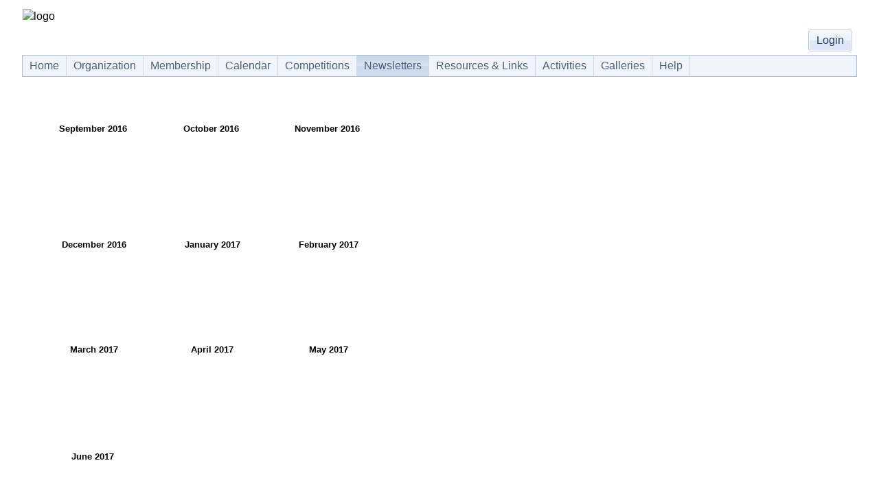

--- FILE ---
content_type: text/html; charset=utf-8
request_url: https://www.gatewaycameraclub.org/d/38a86c88-6fc3-4420-b8d9-b28ee616afb7
body_size: 46141
content:


<!DOCTYPE html>
<!-- PageBody is generated dynamically based on the club options. -->
<html lang="en" class="PageBody">
<head id="Head1"><link href="../App_Themes/BlueGradient/BlueGradient.css" type="text/css" rel="stylesheet" /><link href="../App_Themes/BlueGradient/BlueGradient.min.css" type="text/css" rel="stylesheet" /><title>
	Gateway Camera Club - Click 2016-2017
</title><meta id="MetaRobots" name="ROBOTS" content="INDEX,FOLLOW" /><meta id="MetaDescription" name="Description" content="Photo Club Website" /><meta id="MetaKeywords" name="KEYWORDS" content="photo, photography, amateur, competition, images, digital images, digital photography, nature, pictorial, journalism, creative, travel, color, monochrome, prints, image competition, photo contest, photo competition, camera club, photography club, photo club, cameras, frames, SLR, lens, lenses, juried contest, juried competition" /><meta http-equiv="imagetoolbar" content="no" /><meta http-equiv="P3P" content="CP=&quot;CURa ADMa DEVa PSAa PSDa HISa OUR BUS DSP CAO COR&quot;" /><meta name="viewport" content="width=device-width, initial-scale=1.0" /><meta http-equiv="X-UA-Compatible" content="IE=edge" /> <!-- Optimal Internet Explorer compatibility -->
    <link rel="P3Pv1" href="/w3c/p3p.xml?v=1" /><link rel="Stylesheet" type="text/css" href="/MasterPages/Common.min.css?v=1" /><link href="/favicon.ico?v=1" rel="shortcut icon" type="image/x-icon" />
    <!-- generics -->
    <link rel="icon" href="/images/favicon/favicon-32.png?v=1" sizes="32x32" /><link rel="icon" href="/images/favicon/favicon-57.png?v=1" sizes="57x57" /><link rel="icon" href="/images/favicon/favicon-76.png?v=1" sizes="76x76" /><link rel="icon" href="/images/favicon/favicon-96.png?v=1" sizes="96x96" /><link rel="icon" href="/images/favicon/favicon-128.png?v=1" sizes="128x128" /><link rel="icon" href="/images/favicon/favicon-228.png?v=1" sizes="228x228" />
    <!-- Android -->
    <link rel="shortcut icon" href="/images/favicon/favicon-196.png?v=1" sizes="196x196" />
    <!-- iOS -->
    <link rel="apple-touch-icon" href="/images/favicon/favicon-120.png?v=1" sizes="120x120" /><link rel="apple-touch-icon" href="/images/favicon/favicon-152.png?v=1" sizes="152x152" /><link rel="apple-touch-icon" href="/images/favicon/favicon-180.png?v=1" sizes="180x180" />
    <!-- windows -->
    <meta name="msapplication-TileColor" content="#FFFFFF" /><meta name="msapplication-TileImage" content="/images/favicon/favicon-144.png" /><style id="styleMstrPage" type="text/css">
        /* The SPIWin... classes are modified by script to adjust to the browser width. 
           These are used on galleries, but could be any div tag.
        */
        .SPIWinFloatRight {
            float:right;
            margin-left:12px;
            object-fit:contain;
        }
        .SPIWinFloatLeft {
            float:left;
            margin-right:12px;
            object-fit:contain;
        }
        .SPIWinCenter {
            margin-left:auto;
            margin-right:auto; 
            object-fit:contain;
        }
        .SPIWinInline {
            object-fit:contain;
        }
    
.PageLogoHeight{} .PageLogo { margin: 12px 0px 0px 0px; } 
.LogoImage { max-height:250px; max-width:100%; display: block; margin-right:auto; } 

</style>
    
    <style id="BaseHead_contentHead_headStyles" type="text/css">
    </style>

<link href="https://d35islomi5rx1v.cloudfront.net/ajaxz/2025.4.1111/Ajax.css" type="text/css" rel="stylesheet" class="Telerik_stylesheet" /><link href="https://d35islomi5rx1v.cloudfront.net/ajaxz/2025.4.1111/Windows7/Ajax.Windows7.css" type="text/css" rel="stylesheet" class="Telerik_stylesheet" /><link href="https://d35islomi5rx1v.cloudfront.net/ajaxz/2025.4.1111/Common/fonticons.css" type="text/css" rel="stylesheet" class="Telerik_stylesheet" /><link href="https://d35islomi5rx1v.cloudfront.net/ajaxz/2025.4.1111/Common/MaterialRipple.css" type="text/css" rel="stylesheet" class="Telerik_stylesheet" /><link href="https://d35islomi5rx1v.cloudfront.net/ajaxz/2025.4.1111/ButtonLite.css" type="text/css" rel="stylesheet" class="Telerik_stylesheet" /><link href="https://d35islomi5rx1v.cloudfront.net/ajaxz/2025.4.1111/Windows7Lite/Button.Windows7.css" type="text/css" rel="stylesheet" class="Telerik_stylesheet" /><link href="https://d35islomi5rx1v.cloudfront.net/ajaxz/2025.4.1111/MenuLite.css" type="text/css" rel="stylesheet" class="Telerik_stylesheet" /><link href="https://d35islomi5rx1v.cloudfront.net/ajaxz/2025.4.1111/Windows7Lite/Menu.Windows7.css" type="text/css" rel="stylesheet" class="Telerik_stylesheet" /><link href="https://d35islomi5rx1v.cloudfront.net/ajaxz/2025.4.1111/WindowLite.css" type="text/css" rel="stylesheet" class="Telerik_stylesheet" /><link href="https://d35islomi5rx1v.cloudfront.net/ajaxz/2025.4.1111/Windows7Lite/Window.Windows7.css" type="text/css" rel="stylesheet" class="Telerik_stylesheet" /></head>
<!-- PageBody is generated dynamically based on the club options.
    This is needed on the HTML tab to get the top and bottom margins and also on the Body tag. -->
<body class="PageBody">
    <form method="post" action="./38a86c88-6fc3-4420-b8d9-b28ee616afb7" id="form1">
<div class="aspNetHidden">
<input type="hidden" name="RadStyleSheetManager1_TSSM" id="RadStyleSheetManager1_TSSM" value="" />
<input type="hidden" name="RadScriptManager1_TSM" id="RadScriptManager1_TSM" value="" />
<input type="hidden" name="__EVENTTARGET" id="__EVENTTARGET" value="" />
<input type="hidden" name="__EVENTARGUMENT" id="__EVENTARGUMENT" value="" />
<input type="hidden" name="__VIEWSTATE" id="__VIEWSTATE" value="XGzrjb6MqF0WrtKrAYPAHXgBK1pUD7+bDUqsxCfzWGWPzimBe2iOzyRvodr6uCoo4I8VMigdsdV53mEwGSo0ZBXI+/2pBWQrQvGUUsJHdb3hDHdWcn/g0x2MZpyrZmvMDiXesuK2sHMtcEXY8Dutnt88RycC+7+umdhdu59We95fTIZoEPWQVYeByopBRHMsYMs9RHn8aqKRbdqVIAtM6pvX/GXZbJQYJ9s9e0RMtkE5ow4Aa5ZCYr3KoCFIf0sR1att3SMhykSQHYQZdgNFTkwG573ejL+/RG+OVWlijSDGYfdF3CPyvTc47ICjXQxaR44bxDtXgzSjiRBWyQ1mzaak9y1A8ETe/mflRviNIs/eIiNKLYLzWab96r/6/8/K0cywbDcnI2GoxBFQv2QU1Ujes3RkFv2IPfQDCqlDR4sa9zBt0ter7S++h+21AMDvvQGW8g==" />
</div>

<script type="text/javascript">
//<![CDATA[
var theForm = document.forms['form1'];
if (!theForm) {
    theForm = document.form1;
}
function __doPostBack(eventTarget, eventArgument) {
    if (!theForm.onsubmit || (theForm.onsubmit() != false)) {
        theForm.__EVENTTARGET.value = eventTarget;
        theForm.__EVENTARGUMENT.value = eventArgument;
        theForm.submit();
    }
}
//]]>
</script>


<script src="https://ajax.aspnetcdn.com/ajax/4.6/1/WebForms.js" type="text/javascript"></script>
<script type="text/javascript">
//<![CDATA[
window.WebForm_PostBackOptions||document.write('<script type="text/javascript" src="/WebResource.axd?d=pynGkmcFUV13He1Qd6_TZBbauHDLxS-guPpWv5G9xGf5ByEqfv4SProHU9H_CVssncPdhw2&amp;t=638901284248157332"><\/script>');//]]>
</script>



<script src="https://ajax.aspnetcdn.com/ajax/4.6/1/MicrosoftAjax.js" type="text/javascript"></script>
<script type="text/javascript">
//<![CDATA[
(window.Sys && Sys._Application && Sys.Observer)||document.write('<script type="text/javascript" src="/ScriptResource.axd?d=NJmAwtEo3Ipnlaxl6CMhvp2xmnEPbtTbjOWbsT-sv_Vca2PrnhNA4LOvzLbDFuMHeen3iFC2zaiRfRdKvuzinWGOTPOOLlE5IxVPVn-OhF6WCTmOKMoA_NcTXuuM1fDLBlT1-Eud-Q-oxnKkduFM53Yu-6E1&t=5c0e0825"><\/script>');//]]>
</script>

<script src="https://ajax.aspnetcdn.com/ajax/4.6/1/MicrosoftAjaxWebForms.js" type="text/javascript"></script>
<script type="text/javascript">
//<![CDATA[
(window.Sys && Sys.WebForms)||document.write('<script type="text/javascript" src="/ScriptResource.axd?d=dwY9oWetJoJoVpgL6Zq8OCA6TKkc0Kl_RR-kovhQmF5UP7wMwYvworFMSSLd24n8YPH0vLvp812wSvUGPyIK704f14iwBZSykReeCo74jYARDV9zzm2T9zazDdqCoy_tn4m2IaEvp-QQGOb7aKEgwaGmSdI1&t=5c0e0825"><\/script>');//]]>
</script>

<script src="https://d2i2wahzwrm1n5.cloudfront.net/ajaxz/2025.4.1111/Common/Core.js" type="text/javascript"></script>
<script src="https://d2i2wahzwrm1n5.cloudfront.net/ajaxz/2025.4.1111/Common/jQuery.js" type="text/javascript"></script>
<script src="https://d2i2wahzwrm1n5.cloudfront.net/ajaxz/2025.4.1111/Common/jQueryInclude.js" type="text/javascript"></script>
<script src="../galleria/galleria-1.3.2.min.js?v=2" type="text/javascript"></script>
<script src="../galleria/themes/classicmod/galleria.classicmod.min.js?v=2" type="text/javascript"></script>
<script src="https://d2i2wahzwrm1n5.cloudfront.net/ajaxz/2025.4.1111/Ajax/Ajax.js" type="text/javascript"></script>
<script src="https://d2i2wahzwrm1n5.cloudfront.net/ajaxz/2025.4.1111/Common/Navigation/OverlayScript.js" type="text/javascript"></script>
<script src="https://d2i2wahzwrm1n5.cloudfront.net/ajaxz/2025.4.1111/Common/jQueryPlugins.js" type="text/javascript"></script>
<script src="https://d2i2wahzwrm1n5.cloudfront.net/ajaxz/2025.4.1111/Common/MaterialRipple/MaterialRippleScripts.js" type="text/javascript"></script>
<script src="https://d2i2wahzwrm1n5.cloudfront.net/ajaxz/2025.4.1111/Button/RadButtonScripts.js" type="text/javascript"></script>
<script src="https://d2i2wahzwrm1n5.cloudfront.net/ajaxz/2025.4.1111/Common/Scrolling/ScrollingScripts.js" type="text/javascript"></script>
<script src="https://d2i2wahzwrm1n5.cloudfront.net/ajaxz/2025.4.1111/Common/Navigation/OData/OData.js" type="text/javascript"></script>
<script src="https://d2i2wahzwrm1n5.cloudfront.net/ajaxz/2025.4.1111/Common/AnimationFramework/AnimationFramework.js" type="text/javascript"></script>
<script src="https://d2i2wahzwrm1n5.cloudfront.net/ajaxz/2025.4.1111/Common/Navigation/NavigationScripts.js" type="text/javascript"></script>
<script src="https://d2i2wahzwrm1n5.cloudfront.net/ajaxz/2025.4.1111/Menu/RadMenuScripts.js" type="text/javascript"></script>
<script src="https://d2i2wahzwrm1n5.cloudfront.net/ajaxz/2025.4.1111/Menu/MenuItem/RadMenuItem.js" type="text/javascript"></script>
<script src="https://d2i2wahzwrm1n5.cloudfront.net/ajaxz/2025.4.1111/Menu/Views/LiteView.js" type="text/javascript"></script>
<script src="https://d2i2wahzwrm1n5.cloudfront.net/ajaxz/2025.4.1111/Common/Animation/AnimationScripts.js" type="text/javascript"></script>
<script src="https://d2i2wahzwrm1n5.cloudfront.net/ajaxz/2025.4.1111/Common/Popup/PopupScripts.js" type="text/javascript"></script>
<script src="https://d2i2wahzwrm1n5.cloudfront.net/ajaxz/2025.4.1111/Common/Helpers/IETouchActionManager.js" type="text/javascript"></script>
<script src="https://d2i2wahzwrm1n5.cloudfront.net/ajaxz/2025.4.1111/Common/TouchScrollExtender.js" type="text/javascript"></script>
<script src="https://d2i2wahzwrm1n5.cloudfront.net/ajaxz/2025.4.1111/Common/Widgets/Draggable.js" type="text/javascript"></script>
<script src="https://d2i2wahzwrm1n5.cloudfront.net/ajaxz/2025.4.1111/Common/Widgets/Resizable.js" type="text/javascript"></script>
<script src="https://d2i2wahzwrm1n5.cloudfront.net/ajaxz/2025.4.1111/Common/ShortCutManager/ShortCutManagerScripts.js" type="text/javascript"></script>
<script src="https://d2i2wahzwrm1n5.cloudfront.net/ajaxz/2025.4.1111/Window/RadWindowScripts.js" type="text/javascript"></script>
<script src="https://d2i2wahzwrm1n5.cloudfront.net/ajaxz/2025.4.1111/Window/RadWindowManager.js" type="text/javascript"></script>
<div class="aspNetHidden">

	<input type="hidden" name="__VIEWSTATEGENERATOR" id="__VIEWSTATEGENERATOR" value="7FE6EC7E" />
	<input type="hidden" name="__EVENTVALIDATION" id="__EVENTVALIDATION" value="87uLrkheBAvp86vNfeM8HBFxfBka645zXBZPNK+oEJPYbGrI7gOdHrmE7MSuosYL4Nnm3iA0cTQUjlESCKx61gA9fHVo5fSahhpHvshv7a+MtFAs7rsQ9Cnm5kRrWo/ev5AObg==" />
</div>
        <script type="text/javascript">
//<![CDATA[
Sys.WebForms.PageRequestManager._initialize('ctl00$ctl00$RadScriptManager1', 'form1', ['tctl00$ctl00$RadAjaxManager1SU','RadAjaxManager1SU'], [], [], 3600, 'ctl00$ctl00');
//]]>
</script>

        <!-- 2025.4.1111.462 --><div id="RadAjaxManager1SU">
	<span id="ctl00_ctl00_RadAjaxManager1" style="display:none;"></span>
</div>

        <div id="panelLoading" class="RadAjax RadAjax_Windows7" style="display:none;">
	<div class="raDiv">
		
        
	</div><div class="raColor raTransp">

	</div>
</div>
        
        
        <div class="BodyFull">
            <div class="FullPageMaxWidth">
                <!-- The PageLogo and PageLogoHeight classes are generated dynamically from club options -->
                <div id="panelLogo" class="PageLogo SPIHideWhenPrinting">
                    <table class="PageLogoHeight" style="width:100%;">
                        <tr>
                            <td>
                                <h1 style="border-style: none; margin: 0px;">
                                    <a href="http://www.gatewaycameraclub.org" id="lnkOrgName" style="text-decoration: none">
                                        
                                    </a>
                                </h1>
                                <div id="panelHeaderLogo">
	

                                    <img id="imgLogoMaster" class="LogoImage" src="/Orgs/3150054/244cb206-887a-476c-baf0-87f1ae1f131a.jpg" alt="logo" />
                                
</div>
                            </td>
                        </tr>
                        <tr>
                            <td style="vertical-align: bottom">
                                
                            </td>
                        </tr>
                    </table>
                </div>

                <div class="BodyLoginLine SPIHideWhenPrinting">
                    <div style="float:right;">
                        <table>
                            <tr style="vertical-align:middle;">
                                <td>
                                    
                                    <span id="lblUserName"></span>
                                </td>
                                 <td>
                                    <button type="button" name="ctl00$ctl00$cmdLoginMenu" value="Login" id="ctl00_ctl00_cmdLoginMenu" class="RadButton RadButton_Windows7 rbButton rbRounded rbLink rbIconButton"><span class="rbText">Login</span><input id="ctl00_ctl00_cmdLoginMenu_ClientState" name="ctl00_ctl00_cmdLoginMenu_ClientState" type="hidden" /></button>
                                    
                                </td>
                           </tr>
                        </table>
                    </div>
                    <div style="clear:both;"></div>
                </div>


                <div class="SPIHideWhenPrinting">
                    <div tabindex="0" id="ctl00_ctl00_RadMenu1" class="RadMenu RadMenu_Windows7 rmSized" style="width:100%;z-index: 2400;">
	<ul class="rmRootGroup rmHorizontal">
		<li class="rmItem rmFirst"><a class="rmLink rmRootLink" href="../Default.aspx">Home</a></li><li class="rmItem "><a class="rmLink rmRootLink" href="../MenuPage.aspx?NK=fb032300-d926-44b4-8102-089f80fb78bb">Organization</a><div class="rmSlide">
			<ul class="rmVertical rmGroup rmLevel1">
				<li class="rmItem rmFirst"><a class="rmLink" href="fdb0dea4-1f40-4f77-a27a-2b382a7e8b70">About Us</a></li><li class="rmItem "><a class="rmLink" href="2b4ae955-d731-4148-ba74-d40e4a42df3f">Directions</a></li><li class="rmItem rmSeparator"></li><li class="rmItem "><a class="rmLink" href="b96ce60b-8f14-4791-9767-4fc45c16f929">By-Laws</a></li><li class="rmItem rmSeparator"></li><li class="rmItem rmLast"><a title="Club address and contact information" class="rmLink" href="../Club/contact.aspx">Contact Us</a></li>
			</ul>
		</div></li><li class="rmItem "><a class="rmLink rmRootLink" href="../MenuPage.aspx?NK=2ece7977-4e05-4878-bd46-c78a233bfceb">Membership</a><div class="rmSlide">
			<ul class="rmVertical rmGroup rmLevel1">
				<li class="rmItem rmFirst"><a class="rmLink" href="2e07456b-de45-416f-ac8f-8122ee8cf0fa">Membership Information</a></li><li class="rmItem rmLast"><a class="rmLink" href="7cf4dc06-bb04-4c9c-b57e-a66c198478f2">Membership Payment Screen</a></li>
			</ul>
		</div></li><li class="rmItem "><a class="rmLink rmRootLink" href="../club/clubschedules.aspx">Calendar</a></li><li class="rmItem "><a class="rmLink rmRootLink" href="../MenuPage.aspx?NK=a3d0bb33-de29-4fd0-a218-df9dc9685e3c">Competitions</a><div class="rmSlide">
			<ul class="rmVertical rmGroup rmLevel1">
				<li class="rmItem rmFirst"><a class="rmLink" href="14ad5da9-08bb-4812-ad87-f1d6c8659326">How to Submit Images</a></li><li class="rmItem "><a class="rmLink" href="92e833d8-dc1b-417b-acaf-c91ca5443b04">Competition Guide For Members</a></li><li class="rmItem "><a class="rmLink" href="7c08238f-9bc5-4494-8281-17d2dbc68478">Competition Guide For Judges</a></li><li class="rmItem "><a class="rmLink" href="dac6a2e1-9508-4806-8933-ebd69c3bb9e8">Multi-Club Competition 2025-2026</a></li><li class="rmItem rmLast"><a class="rmLink" href="../Downloads/9614dd45-7847-4a75-8035-4b18da642cc4?o=y">Website Judging Instructions</a></li>
			</ul>
		</div></li><li class="rmItem  rmSelected"><a class="rmLink rmRootLink" href="../MenuPage.aspx?NK=7755b8bc-41b7-4a8a-8c53-a92bf175a335">Newsletters</a><div class="rmSlide">
			<ul class="rmVertical rmGroup rmLevel1">
				<li class="rmItem rmFirst"><a class="rmLink" href="a6b248f7-4735-4d2e-aad0-2d3a3a3bfbbd">Click 2025-2026</a></li><li class="rmItem "><a class="rmLink" href="ba84106c-44f9-46d6-97fa-375711c3b0ab">Click 2024-2025</a></li><li class="rmItem "><a class="rmLink" href="47676fea-4ef1-4bfb-8505-87f2f677646f">Click 2023-2024</a></li><li class="rmItem "><a class="rmLink" href="c93192ea-6cbe-4886-a37f-f66748b72e30">Click 2022-2023</a></li><li class="rmItem "><a class="rmLink" href="f587d64e-7a6f-451d-a030-80a67a48ad6c">Click 2021-2022</a></li><li class="rmItem "><a class="rmLink" href="abafe747-8cb8-4d45-b455-de55be7fc537">Click 2020-2021</a></li><li class="rmItem "><a class="rmLink" href="12346595-ac48-43f2-bb06-96275ed6202e">Click 2019-2020</a></li><li class="rmItem "><a class="rmLink" href="0c46c68b-0f94-4131-be7a-f7bcafeea732">Click 2018-2019</a></li><li class="rmItem "><a class="rmLink" href="65411c77-67b7-45ed-9b17-7fb2accb4965">Click 2017-2018</a></li><li class="rmItem  rmSelected"><a class="rmLink" href="38a86c88-6fc3-4420-b8d9-b28ee616afb7">Click 2016-2017</a></li><li class="rmItem "><a class="rmLink" href="03b253ae-b3f8-42ad-b581-a7edcd0d395f">Click 2015-2016</a></li><li class="rmItem "><a class="rmLink" href="0ad586e6-a1cc-4ccf-abb1-3bcd8aeb557a">Click 2014-2015</a></li><li class="rmItem rmLast"><a class="rmLink" href="6376dc46-8b98-4693-b8dd-0158a468568c">Click 2013-2014</a></li>
			</ul>
		</div></li><li class="rmItem "><a class="rmLink rmRootLink" href="../MenuPage.aspx?NK=4c119fee-9ace-4f90-9c13-8470e2fcc429">Resources & Links</a><div class="rmSlide">
			<ul class="rmVertical rmGroup rmLevel1">
				<li class="rmItem rmFirst"><a class="rmLink" href="b89fe2ba-0cee-4534-86d2-bb86d3e7685d">Member Websites</a></li><li class="rmItem rmLast"><a class="rmLink" href="5f1c2498-2e9f-463b-971c-98d54596b9ce">Website How Tos</a><div class="rmSlide">
					<ul class="rmVertical rmGroup rmLevel2">
						<li class="rmItem rmFirst"><a class="rmLink" href="75443c2e-a0ef-4fff-a178-16ad5c7d7ff9">Creating a Gallery</a></li><li class="rmItem rmLast"><a class="rmLink" href="ffb3f05c-23a6-4e7c-8353-b7cf02eaa615">Managing Images in A Gallery</a></li>
					</ul>
				</div></li>
			</ul>
		</div></li><li class="rmItem "><a class="rmLink rmRootLink" href="../MenuPage.aspx?NK=9eb54593-e3bb-4f9a-ab48-3170d7b32368">Activities</a><div class="rmSlide">
			<ul class="rmVertical rmGroup rmLevel1">
				<li class="rmItem rmFirst rmLast"><a class="rmLink" href="8e57d8d6-eff8-4e2e-927f-6fcfd7810f57">Scavenger Hunt Instructions</a></li>
			</ul>
		</div></li><li class="rmItem "><a class="rmLink rmRootLink" href="../Club/Galleries.aspx">Galleries</a></li><li class="rmItem rmLast"><a title="Help Topics and Training Videos" class="rmLink rmRootLink" href="../MenuPage.aspx?NK=3ea3422c-9b38-4662-9800-4247d2db3026">Help</a><div class="rmSlide">
			<ul class="rmVertical rmGroup rmLevel1">
				<li class="rmItem rmFirst"><a title="Textual descriptions and instructions" class="rmLink" href="../Help/Help.aspx">Help Topics</a></li><li class="rmItem "><a title="Articles of common issues related to the Visual Pursuits service." class="rmLink" target="_blank" href="https://support.softwarepursuits.com/visual-pursuits">Knowledge Base</a></li><li class="rmItem "><a class="rmLink" href="../Help/PrivacyPolicy.aspx">Privacy Policy</a></li><li class="rmItem "><a class="rmLink" href="../Help/HelpRecentChanges.aspx">Recent Changes</a></li><li class="rmItem "><a class="rmLink" href="../Help/SupportReq.aspx">Submit a Support Request</a></li><li class="rmItem "><a class="rmLink" target="_blank" href="http://www.visualpursuits.com/d/351f42d1-78f3-4892-b598-43f967c422e4">Subscription Information</a></li><li class="rmItem "><a class="rmLink" href="../Help/License.aspx">Usage Agreement</a></li><li class="rmItem "><a class="rmLink" href="../MenuPage.aspx?NK=43debd09-cf8d-48ba-8333-743b1e291d33">Videos</a><div class="rmSlide">
					<ul class="rmVertical rmGroup rmLevel2">
						<li class="rmItem rmFirst"><a class="rmLink" target="_blank" href="https://support.softwarepursuits.com/visual-pursuits/introduction-to-visual-pursuits-video">Introduction</a></li><li class="rmItem "><a class="rmLink" target="_blank" href="https://support.softwarepursuits.com/visual-pursuits/visual-pursuits-creating-and-managing-your-user-account-video">Creating and Managing Your User Account</a></li><li class="rmItem "><a class="rmLink" target="_blank" href="https://support.softwarepursuits.com/visual-pursuits/visual-pursuits-concepts-and-features-video">Concepts and Features</a></li><li class="rmItem rmSeparator"></li><li class="rmItem "><a class="rmLink" target="_blank" href="https://support.softwarepursuits.com/visual-pursuits/galleries">Galleries</a></li><li class="rmItem "><a class="rmLink" target="_blank" href="https://support.softwarepursuits.com/visual-pursuits/image-library">Image Library</a></li><li class="rmItem "><a class="rmLink" target="_blank" href="https://support.softwarepursuits.com/visual-pursuits/image-sequences">Image Sequences</a></li><li class="rmItem "><a class="rmLink" target="_blank" href="https://support.softwarepursuits.com/visual-pursuits/uploading-images">Uploading Images</a></li><li class="rmItem rmSeparator"></li><li class="rmItem rmLast"><a class="rmLink" target="_blank" href="https://support.softwarepursuits.com/visual-pursuits/videos">More Videos...</a></li>
					</ul>
				</div></li><li class="rmItem rmLast"><a title="More information on the Visual Pursuits services" class="rmLink" target="_blank" href="http://www.visualpursuits.com/">Visual Pursuits Services</a></li>
			</ul>
		</div></li>
	</ul><input id="ctl00_ctl00_RadMenu1_ClientState" name="ctl00_ctl00_RadMenu1_ClientState" type="hidden" />
</div>


                </div>

                
                &nbsp;
            <br />
                


                <!-- PageContent class is created dynamically from club options -->
                <div class="PageContent">
                    
    
    
        <script type="text/javascript">
            function openMenuEdit(sender, eventArgs) {
                window.radopen("/Administration/MenuEdit.aspx?" + eventArgs.get_commandArgument(), "winMenuEdit");
                return false;
            }
        </script>
    
    <div id="ctl00_ctl00_BaseContent_MstrContent1_RadWindowManager1" style="display:none;">
	<div id="ctl00_ctl00_BaseContent_MstrContent1_winMenuEdit" style="display:none;">
		<div id="ctl00_ctl00_BaseContent_MstrContent1_winMenuEdit_C" style="display:none;">

		</div><input id="ctl00_ctl00_BaseContent_MstrContent1_winMenuEdit_ClientState" name="ctl00_ctl00_BaseContent_MstrContent1_winMenuEdit_ClientState" type="hidden" />
	</div><div id="ctl00_ctl00_BaseContent_MstrContent1_winPayButton" style="display:none;">
		<div id="ctl00_ctl00_BaseContent_MstrContent1_winPayButton_C" style="display:none;">

		</div><input id="ctl00_ctl00_BaseContent_MstrContent1_winPayButton_ClientState" name="ctl00_ctl00_BaseContent_MstrContent1_winPayButton_ClientState" type="hidden" />
	</div><div id="ctl00_ctl00_BaseContent_MstrContent1_RadWindowManager1_alerttemplate" style="display:none;">
        <div class="rwDialog rwAlertDialog">
            <div class="rwDialogContent">
                <div class="rwDialogMessage">{1}</div>
            </div>
            <div class="rwDialogButtons">
                <button type="button" class="rwOkBtn" onclick="$find('{0}').close(true); return false;">##LOC[OK]##</button>
            </div>
        </div>
        </div><div id="ctl00_ctl00_BaseContent_MstrContent1_RadWindowManager1_prompttemplate" style="display:none;">
        <div class="rwDialog rwPromptDialog">
            <div class="rwDialogContent">
                <div class="rwDialogMessage">{1}</div>
                <div class="rwPromptInputContainer">
                    <script type="text/javascript">
                        function RadWindowprompt_detectenter(id, ev, input) {
                            if (!ev) ev = window.event;
                            if (ev.keyCode == 13) {
                                var but = input.parentNode.parentNode.parentNode.getElementsByTagName("button")[0];
                                if (but) {
                                    if (but.click) {
                                        but.click();
                                    }
                                    else if (but.onclick) {
                                        but.focus();
                                        var click = but.onclick;
                                        but.onclick = null;
                                        if (click) click.call(but);
                                    }
                                }
                                return false;
                            }
                            else return true;
                        }
                    </script>
                    <input title="Enter Value" aria-label="input" onkeydown="return RadWindowprompt_detectenter('{0}', event, this);" type="text" class="rwPromptInput radPreventDecorate" value="{2}" />
                </div>
            </div>
            <div class="rwDialogButtons">
                <button type="button" class="rwOkBtn" onclick="$find('{0}').close(this.parentNode.parentNode.getElementsByTagName('input')[0].value); return false;">##LOC[OK]##</button>
                <button type="button" class="rwCancelBtn" onclick="$find('{0}').close(null); return false;">##LOC[Cancel]##</button>
            </div>
        </div>
        </div><div id="ctl00_ctl00_BaseContent_MstrContent1_RadWindowManager1_confirmtemplate" style="display:none;">
        <div class="rwDialog rwConfirmDialog">
            <div class="rwDialogContent">
                <div class="rwDialogMessage">{1}</div>
            </div>
            <div class="rwDialogButtons">
                <button type="button" class="rwOkBtn" onclick="$find('{0}').close(true); return false;">##LOC[OK]##</button>
                <button type="button" class="rwCancelBtn" onclick="$find('{0}').close(false); return false;">##LOC[Cancel]##</button>
            </div>
        </div>
        </div><input id="ctl00_ctl00_BaseContent_MstrContent1_RadWindowManager1_ClientState" name="ctl00_ctl00_BaseContent_MstrContent1_RadWindowManager1_ClientState" type="hidden" />
</div>
    
    

    


    <div id="BaseContent_MstrContent1_panelPage" class="SoftHighlightPanel">
	
        <table width="512" height="597" class="">
    <tbody>
        <tr>
            <td>
            <p style="text-align: center;"><span style="font-size: 13px;"><strong>September 2016</strong></span></p>
            </td>
            <td>&nbsp;</td>
            <td style="text-align: center;"><span style="font-size: 13px;"><strong>October 2016</strong></span><br>
            </td>
            <td>&nbsp;</td>
            <td style="text-align: center;"><span style="font-size: 13px;"><strong>November 2016</strong></span><br>
            </td>
        </tr>
        <tr>
            <td style="text-align: center;">&nbsp;<a target="_blank" href="/Orgs/3150054/Documents/Admin/Newsletters/2016-2017/Vol54No1.pdf"><img src="/Orgs/3150054/Images/Admin/Newsletters/2016-2017/Vol54No1.jpg" style="" alt=""></a></td>
            <td>&nbsp;</td>
            <td style="text-align: center;">&nbsp;<a href="/Orgs/3150054/Documents/Admin/Newsletters/2016-2017/Vol54No2.pdf" target="_blank"><img src="/Orgs/3150054/Images/Admin/Newsletters/2016-2017/Vol54No2.jpg" style="" alt=""></a></td>
            <td>&nbsp;</td>
            <td style="text-align: center;"><a href="/Orgs/3150054/Documents/Admin/Newsletters/2016-2017/Vol54No3.pdf" target="_blank"><img src="/Orgs/3150054/Images/Admin/Newsletters/2016-2017/Vol53No3.jpg" style="" alt=""></a></td>
        </tr>
        <tr>
            <td>&nbsp;</td>
            <td>&nbsp;</td>
            <td>&nbsp;</td>
            <td>&nbsp;</td>
            <td>&nbsp;</td>
        </tr>
        <tr>
            <td style="text-align: center;"><span style="font-size: 13px;"><strong>&nbsp;December 2016</strong></span><br>
            </td>
            <td>&nbsp;</td>
            <td style="text-align: center;"><span style="font-size: 13px;"><strong>&nbsp;January 2017 </strong></span><br>
            </td>
            <td>&nbsp;</td>
            <td style="text-align: center;"><span style="font-size: 13px;"><strong>&nbsp;February 2017 </strong></span><br>
            </td>
        </tr>
        <tr>
            <td>&nbsp;<a href="/Orgs/3150054/Documents/Admin/Newsletters/2016-2017/Vol54No4.pdf" target="_blank"><img src="/Orgs/3150054/Images/Admin/Newsletters/2016-2017/Vol54No4.jpg" style="" alt=""></a></td>
            <td>&nbsp;</td>
            <td style="text-align: center;"><a href="/Orgs/3150054/Documents/Admin/Newsletters/2016-2017/Vol54No5.pdf" target="_blank"><img src="/Orgs/3150054/Images/Admin/Newsletters/2016-2017/Vol54No5.jpg" style="" alt=""></a></td>
            <td>&nbsp;</td>
            <td style="text-align: center;"><a href="/Orgs/3150054/Documents/Admin/Newsletters/2016-2017/Vol54No6.pdf" target="_blank"><img src="/Orgs/3150054/Images/Admin/Newsletters/2016-2017/Vol54No6.jpg" style="" alt=""></a></td>
        </tr>
        <tr>
            <td><br>
            </td>
            <td>&nbsp;</td>
            <td>&nbsp;</td>
            <td>&nbsp;</td>
            <td>&nbsp;</td>
        </tr>
        <tr>
            <td style="text-align: center;"><span style="font-size: 13px;"><strong>&nbsp;March 2017</strong></span><br>
            </td>
            <td>&nbsp;</td>
            <td style="text-align: center;"><span style="font-size: 13px;"><strong>&nbsp;April 2017</strong></span><br>
            </td>
            <td>&nbsp;</td>
            <td style="text-align: center;"><span style="font-size: 13px;"><strong>&nbsp;May 2017</strong></span><br>
            </td>
        </tr>
        <tr>
            <td style="text-align: center;"><a target="_blank" href="/Orgs/3150054/Documents/Admin/Newsletters/2016-2017/Vol54No7.pdf"><img src="/Orgs/3150054/Images/Admin/Newsletters/2016-2017/Vol54No7.jpg" style="" alt=""></a></td>
            <td>&nbsp;</td>
            <td style="text-align: center;"><a href="/Orgs/3150054/Documents/Admin/Newsletters/2016-2017/Vol54No8.pdf" target="_blank"><img src="/Orgs/3150054/Images/Admin/Newsletters/2016-2017/Vol54No8.jpg" style="" alt=""></a></td>
            <td>&nbsp;</td>
            <td>&nbsp;<a href="/Orgs/3150054/Documents/Admin/Newsletters/2016-2017/Vol54No9.pdf" target="_blank"><img src="/Orgs/3150054/Images/Admin/Newsletters/2016-2017/Vol54No9.jpg" style="" alt=""></a></td>
        </tr>
        <tr>
            <td style="text-align: center;">&nbsp;</td>
            <td>&nbsp;</td>
            <td style="text-align: center;">&nbsp;</td>
            <td>&nbsp;</td>
            <td>&nbsp;</td>
        </tr>
        <tr>
            <td style="text-align: center;"><strong><span style="font-size: 13px;">June 2017 </span></strong><br>
            </td>
            <td>&nbsp;</td>
            <td style="text-align: center;">&nbsp;</td>
            <td>&nbsp;</td>
            <td>&nbsp;</td>
        </tr>
        <tr>
            <td style="text-align: center;"><a href="/Orgs/3150054/Documents/Admin/Newsletters/2016-2017/Vol54No10.pdf" target="_blank"><img src="/Orgs/3150054/Images/Admin/Newsletters/2016-2017/Vol54No10.jpg" style="" alt=""></a></td>
            <td>&nbsp;</td>
            <td style="text-align: center;">&nbsp;</td>
            <td>&nbsp;</td>
            <td>&nbsp;</td>
        </tr>
    </tbody>
</table>
<br>
    
</div>
    

    

    
        <script type="text/javascript">
            $(window).bind('resize', function () { SPIFitIFrameTilesToContent(); });
            $(document).ready(function () { SPIFitIFrameTilesToContent(); });
        </script>
    


                </div>

                <div class="BodyFooter SPIHideWhenPrinting">
                    <br />
                    <br />
                    <p>
                        This website is hosted by 
				    <a href="https://www.VisualPursuits.com" style="text-decoration: none; color: inherit"
                        target="_blank">Visual Pursuits</a>,
                    a service provided by 
				    <a href="https://www.softwarepursuits.com" style="text-decoration: none; color: inherit"
                        target="_blank">Software Pursuits, Inc.</a>
                    </p>
                </div>
            </div>
        </div>

        <script src="/Scripts/SPI_Common.min.js" type="text/javascript"></script>

    

<script type="text/javascript">
//<![CDATA[
window.__TsmHiddenField = $get('RadScriptManager1_TSM');Sys.Application.add_init(function() {
    $create(Telerik.Web.UI.RadAjaxManager, {"_updatePanels":"","ajaxSettings":[],"clientEvents":{OnRequestStart:"SPIonAjaxRequestStart",OnResponseEnd:""},"defaultLoadingPanelID":"panelLoading","enableAJAX":true,"enableHistory":false,"links":[],"styles":[],"uniqueID":"ctl00$ctl00$RadAjaxManager1","updatePanelsRenderMode":0}, null, null, $get("ctl00_ctl00_RadAjaxManager1"));
});
Sys.Application.add_init(function() {
    $create(Telerik.Web.UI.RadAjaxLoadingPanel, {"initialDelayTime":0,"isSticky":false,"minDisplayTime":0,"skin":"Windows7","uniqueID":"ctl00$ctl00$panelLoading","zIndex":90000}, null, null, $get("panelLoading"));
});
Sys.Application.add_init(function() {
    $create(Telerik.Web.UI.RadButton, {"_accessKey":"","_causesValidation":false,"_hasIcon":false,"_hasImage":false,"_isClientSubmit":true,"_isImageButton":false,"_navigateUrl":"../Login.aspx","_postBackReference":"__doPostBack('ctl00$ctl00$cmdLoginMenu','')","_renderMode":2,"autoPostBack":false,"buttonType":1,"clientStateFieldID":"ctl00_ctl00_cmdLoginMenu_ClientState","confirmSettings":{},"iconData":{},"imageData":{},"text":"Login","toggleStatesData":[],"uniqueGroupName":"","uniqueID":"ctl00$ctl00$cmdLoginMenu"}, null, null, $get("ctl00_ctl00_cmdLoginMenu"));
});
Sys.Application.add_init(function() {
    $create(Telerik.Web.UI.RadMenu, {"_childListElementCssClass":null,"_renderMode":2,"_skin":"Windows7","attributes":{},"clientStateFieldID":"ctl00_ctl00_RadMenu1_ClientState","collapseAnimation":"{\"duration\":450}","expandAnimation":"{\"duration\":450}","itemData":[{"value":"Home","navigateUrl":"~/Default.aspx"},{"items":[{"value":"About Us","navigateUrl":"~/d/fdb0dea4-1f40-4f77-a27a-2b382a7e8b70"},{"value":"Directions","navigateUrl":"~/d/2b4ae955-d731-4148-ba74-d40e4a42df3f"},{"value":"-","isSeparator":true},{"value":"By-Laws","navigateUrl":"~/d/b96ce60b-8f14-4791-9767-4fc45c16f929"},{"value":"-","isSeparator":true},{"value":"Contact Us","navigateUrl":"~/Club/contact.aspx"}],"value":"Organization","navigateUrl":"~/MenuPage.aspx?NK=fb032300-d926-44b4-8102-089f80fb78bb"},{"items":[{"value":"Membership Information","navigateUrl":"~/d/2e07456b-de45-416f-ac8f-8122ee8cf0fa"},{"value":"Membership Payment Screen","navigateUrl":"~/d/7cf4dc06-bb04-4c9c-b57e-a66c198478f2"}],"value":"Membership","navigateUrl":"~/MenuPage.aspx?NK=2ece7977-4e05-4878-bd46-c78a233bfceb"},{"value":"Calendar","navigateUrl":"~/club/clubschedules.aspx"},{"items":[{"value":"How to Submit Images","navigateUrl":"~/d/14ad5da9-08bb-4812-ad87-f1d6c8659326"},{"value":"Competition Guide For Members","navigateUrl":"~/d/92e833d8-dc1b-417b-acaf-c91ca5443b04"},{"value":"Competition Guide For Judges","navigateUrl":"~/d/7c08238f-9bc5-4494-8281-17d2dbc68478"},{"value":"Multi-Club Competition 2025-2026","navigateUrl":"~/d/dac6a2e1-9508-4806-8933-ebd69c3bb9e8"},{"value":"Website Judging Instructions","navigateUrl":"~/Downloads/9614dd45-7847-4a75-8035-4b18da642cc4?o=y"}],"value":"Competitions","navigateUrl":"~/MenuPage.aspx?NK=a3d0bb33-de29-4fd0-a218-df9dc9685e3c"},{"items":[{"value":"Click 2025-2026","navigateUrl":"~/d/a6b248f7-4735-4d2e-aad0-2d3a3a3bfbbd"},{"value":"Click 2024-2025","navigateUrl":"~/d/ba84106c-44f9-46d6-97fa-375711c3b0ab"},{"value":"Click 2023-2024","navigateUrl":"~/d/47676fea-4ef1-4bfb-8505-87f2f677646f"},{"value":"Click 2022-2023","navigateUrl":"~/d/c93192ea-6cbe-4886-a37f-f66748b72e30"},{"value":"Click 2021-2022","navigateUrl":"~/d/f587d64e-7a6f-451d-a030-80a67a48ad6c"},{"value":"Click 2020-2021","navigateUrl":"~/d/abafe747-8cb8-4d45-b455-de55be7fc537"},{"value":"Click 2019-2020","navigateUrl":"~/d/12346595-ac48-43f2-bb06-96275ed6202e"},{"value":"Click 2018-2019","navigateUrl":"~/d/0c46c68b-0f94-4131-be7a-f7bcafeea732"},{"value":"Click 2017-2018","navigateUrl":"~/d/65411c77-67b7-45ed-9b17-7fb2accb4965"},{"value":"Click 2016-2017","navigateUrl":"~/d/38a86c88-6fc3-4420-b8d9-b28ee616afb7","cssClass":"rmSelected"},{"value":"Click 2015-2016","navigateUrl":"~/d/03b253ae-b3f8-42ad-b581-a7edcd0d395f"},{"value":"Click 2014-2015","navigateUrl":"~/d/0ad586e6-a1cc-4ccf-abb1-3bcd8aeb557a"},{"value":"Click 2013-2014","navigateUrl":"~/d/6376dc46-8b98-4693-b8dd-0158a468568c"}],"value":"Newsletters","navigateUrl":"~/MenuPage.aspx?NK=7755b8bc-41b7-4a8a-8c53-a92bf175a335","cssClass":"rmSelected"},{"items":[{"value":"Member Websites","navigateUrl":"~/d/b89fe2ba-0cee-4534-86d2-bb86d3e7685d"},{"items":[{"value":"Creating a Gallery","navigateUrl":"~/d/75443c2e-a0ef-4fff-a178-16ad5c7d7ff9"},{"value":"Managing Images in A Gallery","navigateUrl":"~/d/ffb3f05c-23a6-4e7c-8353-b7cf02eaa615"}],"value":"Website How Tos","navigateUrl":"~/d/5f1c2498-2e9f-463b-971c-98d54596b9ce"}],"value":"Resources \u0026 Links","navigateUrl":"~/MenuPage.aspx?NK=4c119fee-9ace-4f90-9c13-8470e2fcc429"},{"items":[{"value":"Scavenger Hunt Instructions","navigateUrl":"~/d/8e57d8d6-eff8-4e2e-927f-6fcfd7810f57"}],"value":"Activities","navigateUrl":"~/MenuPage.aspx?NK=9eb54593-e3bb-4f9a-ab48-3170d7b32368"},{"value":"Galleries","navigateUrl":"~/Club/Galleries.aspx"},{"items":[{"value":"Help Topics","navigateUrl":"~/Help/Help.aspx"},{"value":"Knowledge Base","navigateUrl":"https://support.softwarepursuits.com/visual-pursuits","target":"_blank"},{"value":"Privacy Policy","navigateUrl":"~/Help/PrivacyPolicy.aspx"},{"value":"Recent Changes","navigateUrl":"~/Help/HelpRecentChanges.aspx"},{"value":"Submit a Support Request","navigateUrl":"~/Help/SupportReq.aspx"},{"value":"Subscription Information","navigateUrl":"http://www.visualpursuits.com/d/351f42d1-78f3-4892-b598-43f967c422e4","target":"_blank"},{"value":"Usage Agreement","navigateUrl":"~/Help/License.aspx"},{"items":[{"value":"Introduction","navigateUrl":"https://support.softwarepursuits.com/visual-pursuits/introduction-to-visual-pursuits-video","target":"_blank"},{"value":"Creating and Managing Your User Account","navigateUrl":"https://support.softwarepursuits.com/visual-pursuits/visual-pursuits-creating-and-managing-your-user-account-video","target":"_blank"},{"value":"Concepts and Features","navigateUrl":"https://support.softwarepursuits.com/visual-pursuits/visual-pursuits-concepts-and-features-video","target":"_blank"},{"value":"-","isSeparator":true},{"value":"Galleries","navigateUrl":"https://support.softwarepursuits.com/visual-pursuits/galleries","target":"_blank"},{"value":"Image Library","navigateUrl":"https://support.softwarepursuits.com/visual-pursuits/image-library","target":"_blank"},{"value":"Image Sequences","navigateUrl":"https://support.softwarepursuits.com/visual-pursuits/image-sequences","target":"_blank"},{"value":"Uploading Images","navigateUrl":"https://support.softwarepursuits.com/visual-pursuits/uploading-images","target":"_blank"},{"value":"-","isSeparator":true},{"value":"More Videos...","navigateUrl":"https://support.softwarepursuits.com/visual-pursuits/videos","target":"_blank"}],"value":"Videos","navigateUrl":"~/MenuPage.aspx?NK=43debd09-cf8d-48ba-8333-743b1e291d33"},{"value":"Visual Pursuits Services","navigateUrl":"http://www.visualpursuits.com/","target":"_blank"}],"value":"Help","navigateUrl":"~/MenuPage.aspx?NK=3ea3422c-9b38-4662-9800-4247d2db3026"}]}, {"itemOpening":MenuItemOpening}, null, $get("ctl00_ctl00_RadMenu1"));
});
Sys.Application.add_init(function() {
    $create(Telerik.Web.UI.RadWindow, {"_dockMode":false,"_renderMode":2,"autoSize":true,"autoSizeBehaviors":4,"behaviors":37,"clientStateFieldID":"ctl00_ctl00_BaseContent_MstrContent1_winMenuEdit_ClientState","formID":"form1","height":"700px","iconUrl":"","minimizeIconUrl":"","modal":true,"name":"winMenuEdit","navigateUrl":"/Administration/MenuEdit.aspx","reloadOnShow":true,"showContentDuringLoad":false,"skin":"Windows7","title":"Edit Custom Page","visibleStatusbar":false,"width":"1000px"}, null, null, $get("ctl00_ctl00_BaseContent_MstrContent1_winMenuEdit"));
});
Sys.Application.add_init(function() {
    $create(Telerik.Web.UI.RadWindow, {"_dockMode":false,"_renderMode":2,"autoSize":true,"autoSizeBehaviors":4,"behaviors":37,"clientStateFieldID":"ctl00_ctl00_BaseContent_MstrContent1_winPayButton_ClientState","formID":"form1","height":"700px","iconUrl":"","minimizeIconUrl":"","modal":true,"name":"winPayButton","navigateUrl":"/Store/PayButton.aspx","reloadOnShow":true,"showContentDuringLoad":false,"skin":"Windows7","title":"Payment","visibleStatusbar":false,"width":"600px"}, null, null, $get("ctl00_ctl00_BaseContent_MstrContent1_winPayButton"));
});
Sys.Application.add_init(function() {
    $create(Telerik.Web.UI.RadWindowManager, {"_renderMode":2,"clientStateFieldID":"ctl00_ctl00_BaseContent_MstrContent1_RadWindowManager1_ClientState","formID":"form1","iconUrl":"","minimizeIconUrl":"","name":"RadWindowManager1","skin":"Windows7","windowControls":"['ctl00_ctl00_BaseContent_MstrContent1_winMenuEdit','ctl00_ctl00_BaseContent_MstrContent1_winPayButton']"}, null, {"child":"ctl00_ctl00_BaseContent_MstrContent1_winMenuEdit"}, $get("ctl00_ctl00_BaseContent_MstrContent1_RadWindowManager1"));
});
//]]>
</script>
</form>

    
        <script type="text/javascript">
            // We set the max width of the logo image to match the
            // width of its container. This must be an absolete value.
            function set_logo_maxWidth() {
                var SelectedImage = document.getElementById("imgLogoMaster");
                if (SelectedImage) {
                    var panelLogo = document.getElementById("panelLogo");
                    SelectedImage.style.maxWidth = panelLogo.clientWidth + "px";
                }
                var w = window.innerWidth || document.body.clientWidth;
                var h = window.innerHeight || document.body.clientHeight;
                // Set the maximum width for content.
                $(".SPIWinCenter").css("max-width", w + "px");
                $(".SPIWinInline").css("max-width", w + "px");
                // If the width is narrow (phone), prevent floating and center instead.
                if (w < 1000) {          // If we need to remove float,
                    $(".SPIWinFloatLeft").css({ "max-width": w + "px", "float": "none", "margin-left": "auto", "margin-right": "auto"});
                    $(".SPIWinFloatRight").css({ "max-width": w + "px", "float": "none", "margin-left": "auto", "margin-right": "auto"});
                    $(".SPIWinInline").css({ "margin-left": "auto", "margin-right": "auto"});
                }
                // We want to return the browser zoom factor as well. Needed for sending more image pixels.
                var WinScale = window.devicePixelRatio; // 1=Unscaled, 2=200%
                if (WinScale == null) WinScale = 1;
                document.cookie = "VPur-Win=" + w + "x" + h + "," + WinScale + ";path=/";
            }
            // iPad with enabled "Request Desktop Site" 
            // 2021-03-31 See: https://docs.telerik.com/devtools/aspnet-ajax/knowledge-base/contextmenu-not-working-ipad-ios13-safari
            if ($telerik.isTouchDevice == false && navigator.maxTouchPoints > 0 && Telerik.Web.Platform.mac) {
                $telerik.isTouchDevice = true;
                Telerik.Web.Platform.ipad = true;
                Telerik.Web.Platform.mac = false;
            }
            function MenuItemOpening(menu, args) {
                if ($telerik.isTouchDevice == false)        // Setting width on mobile breaks submenus
                {
                    var item = args.get_item();
                    if (item.get_groupSettings() !== null    // This seems to be null in mobile mode
                        && 'set_width' in item.get_groupSettings()) {
                        item.get_groupSettings().set_width(300);
                    }
                }
            }
            $(document).ready(function () {
                set_logo_maxWidth();

                $(window).bind('resize', function () { set_logo_maxWidth(); });
            });
        </script>
    
</body>
</html>


--- FILE ---
content_type: text/css
request_url: https://d35islomi5rx1v.cloudfront.net/ajaxz/2025.4.1111/Windows7/Ajax.Windows7.css
body_size: -19
content:
.RadAjax_Windows7 .raDiv{background-image:url('Common/loading.gif')}.RadAjax_Windows7 .raColor{border-color:#aabfd6;color:#1e395b;background-color:#fff}

--- FILE ---
content_type: text/css
request_url: https://d35islomi5rx1v.cloudfront.net/ajaxz/2025.4.1111/Windows7Lite/Button.Windows7.css
body_size: 656
content:
.RadButton_Windows7.k-switch{border-radius:9999px}.RadButton_Windows7.k-switch:hover .k-switch-container,.RadButton_Windows7.k-switch.k-state-hover .k-switch-container{box-shadow:inset 0 0 0 1px #c1dbfc}.RadButton_Windows7.k-switch:focus .k-switch-container,.RadButton_Windows7.k-switch.k-state-focused .k-switch-container{outline:0;box-shadow:inset 0 0 0 3px rgba(0,0,0,0.06)}.RadButton_Windows7 .k-switch-container{border-radius:9999px;padding:0;box-shadow:inset 0 0 0 1px #b5cdeb}.RadButton_Windows7 .k-switch-handle{border-radius:9999px}.RadButton_Windows7.k-switch-on .k-switch-container{color:#fff;background-color:#4c93cc}.RadButton_Windows7.k-switch-on .k-switch-handle{border-color:#b5cdeb;color:#fff;background-color:#f2f2f2}.RadButton_Windows7.k-switch-on:hover .k-switch-container,.RadButton_Windows7.k-switch-on.k-state-hover .k-switch-container{color:#fff;background-color:#4687bc}.RadButton_Windows7.k-switch-on:hover .k-switch-handle,.RadButton_Windows7.k-switch-on.k-state-hover .k-switch-handle{border-color:#c1dbfc;color:#fff;background-color:#ededed}.RadButton_Windows7.k-switch-on .k-switch-label-off{color:transparent}.RadButton_Windows7.k-switch-off .k-switch-container{color:#4c607a;background-color:#f1f5fb}.RadButton_Windows7.k-switch-off .k-switch-handle{border-color:#b5cdeb;color:#4c607a;background-color:#f2f2f2}.RadButton_Windows7.k-switch-off:hover .k-switch-container,.RadButton_Windows7.k-switch-off.k-state-hover .k-switch-container{color:#4c607a;background-color:#f1f5fb}.RadButton_Windows7.k-switch-off:hover .k-switch-handle,.RadButton_Windows7.k-switch-off.k-state-hover .k-switch-handle{border-color:#c1dbfc;color:#4c607a;background-color:#ededed}.RadButton_Windows7.k-switch-off .k-switch-label-on{color:transparent}.RadButton_Windows7.rbButton,.RadButton_Windows7.rbButton.rbDisabled,.RadButton_Windows7 .rbSplitPart{border-color:#c3cedd;color:#1e395b;background-color:#dde8f6;background-image:linear-gradient(#f4f8fa,#e9f2fb 50%,#dde7f5 50%,#dde8f6);box-shadow:inset 0 0 0 1px #f5f8fa}.RadButton_Windows7.rbButton.rbHovered,.RadButton_Windows7.rbButton.rbToggled.rbHovered,.RadButton_Windows7.rbButton .rbHovered{border-color:#b5cdeb;color:#1e395b;background-color:#e7ecf5;background-image:linear-gradient(#fcfdfe,#f7f8fb 50%,#edf2f9 50%,#e7ecf5);box-shadow:inset 0 0 0 1px #f9f9fc}.RadButton_Windows7.rbButton:focus{box-shadow:inset 0 0 5px rgba(156,200,255,0.5)}.RadButton_Windows7.rbButton.rbSelected,.RadButton_Windows7.rbButton.rbToggled,.RadButton_Windows7.rbSelected .rbHovered{border-color:#9cc8ff;color:#1e395b;background-color:#dde8f6;background-image:linear-gradient(#f3f7fa,#e9f2fb 50%,#dde7f5 50%,#dde8f6);box-shadow:inset 0 0 0 1px #9cc8ff}.RadButton_Windows7.rbButton:hover,.RadButton_Windows7.rbButton.rbHovered .rbSplitPart{border-color:#b5cdeb}.RadButton_Windows7.rbButton.rbSelected,.RadButton_Windows7.rbButton.rbSelected:active .rbSplitPart{border-color:#9cc8ff}.RadButton_Windows7.rbCheckBox .rbText,.RadButton_Windows7.rbRadioButton .rbText,.RadButton_Windows7.rbToggleButton .rbText{color:#1e395b}.RadButton_Windows7 .rbToggleCheckboxChecked,.RadButton_Windows7 .rbToggleCheckboxFilled,.RadButton_Windows7 .rbToggleRadioChecked{color:#4c93cc}.RadButton_Windows7.rbHovered .rbToggleCheckboxChecked,.RadButton_Windows7.rbHovered .rbToggleCheckboxFilled,.RadButton_Windows7.rbHovered .rbToggleRadioChecked{color:#2d6c9e}.RadButton_Windows7:focus .rbToggleCheckbox:before,.RadButton_Windows7:focus .rbToggleRadio:before{box-shadow:0 0 1px 1px rgba(30,57,91,0.5)}.RadButton_Windows7:focus .rbToggleCheckboxChecked:before,.RadButton_Windows7:focus .rbToggleCheckboxFilled:before,.RadButton_Windows7:focus .rbToggleRadioChecked:before{box-shadow:0 0 1px 1px rgba(76,147,204,0.5)}.RadButton_Windows7.rbPrimaryButton{border-color:#9cc8ff;color:#1e395b;background-color:#9cc8ff;background-image:linear-gradient(#e3effb,#d9e9fc 50%,#d0e1f7 50%,#d0e3f9);box-shadow:inset 0 0 0 1px #9cc8ff}.RadButton_Windows7.rbPrimaryButton.rbHovered,.RadButton_Windows7.rbPrimaryButton.rbToggled.rbHovered,.RadButton_Windows7.rbPrimaryButton.rbFocused{border-color:#b5cdeb;color:#1e395b;background-color:#e7ecf5;background-image:linear-gradient(#fcfdfe,#f7f8fb 50%,#edf2f9 50%,#e7ecf5);box-shadow:inset 0 0 0 1px #f9f9fc;box-shadow:none}.RadButton_Windows7.rbPrimaryButton.rbSelected,.RadButton_Windows7.rbPrimaryButton.rbToggled{border-color:#9cc8ff;color:#1e395b;background-color:#dde8f6;background-image:linear-gradient(#f3f7fa,#e9f2fb 50%,#dde7f5 50%,#dde8f6);box-shadow:inset 0 0 0 1px #9cc8ff}.RadButton_Windows7.rbPrimaryButton.rbDisabled{border-color:#9cc8ff;color:#1e395b;background-color:#9cc8ff;background-image:linear-gradient(#e3effb,#d9e9fc 50%,#d0e1f7 50%,#d0e3f9);box-shadow:inset 0 0 0 1px #9cc8ff}

--- FILE ---
content_type: text/css
request_url: https://d35islomi5rx1v.cloudfront.net/ajaxz/2025.4.1111/Windows7Lite/Menu.Windows7.css
body_size: 370
content:
.RadMenu_Windows7 .rmRootGroup{border-color:#aabfd6;color:#4c607a;background-color:#f1f5fb}.RadMenu_Windows7 .rmRootGroup .rmItem{border-color:#ccd9e7}.RadMenu_Windows7 .rmRootGroup .rmRootLink:hover{border-color:#c1cdde;color:#4c607a;background-color:#c2d3e9;background-image:linear-gradient(#fdfeff,#e8f2fa 50%,#dce6f4 50%,#c2d3e9)}.RadMenu_Windows7 .rmRootGroup .rmSelected>.rmRootLink,.RadMenu_Windows7 .rmRootGroup .rmExpanded>.rmRootLink{border-color:#aac1df;color:#4c607a;background-color:#cfdced;background-image:linear-gradient(#c9d4e4,#d8e4f1 50%,#cfdbec 50%,#cfdced)}.RadMenu_Windows7 .rmRootGroup .rmFocused>.rmLink{border-color:#aac1df;box-shadow:inset 0 0 5px #aac1df}.RadMenu_Windows7 .rmGroup,.RadMenu_Windows7 .rmMultiColumn,.RadMenu_Windows7 .rmPopup{border-color:#aabfd6;color:#1e395b;background-color:#fff}.RadMenu_Windows7 .rmGroup .rmLink{border-radius:3px}.RadMenu_Windows7 .rmGroup .rmLink:hover,.RadMenu_Windows7 .rmGroup .rmToggle:hover{border-color:#bfd8f8;color:#1e395b;background-color:#edf4fd;background-image:linear-gradient(#f9fbfd,#edf4fd)}.RadMenu_Windows7 .rmGroup .rmSelected>.rmLink,.RadMenu_Windows7 .rmGroup .rmExpanded>.rmLink,.RadMenu_Windows7 .rmGroup .rmSelected>.rmLink .rmToggle,.RadMenu_Windows7 .rmGroup .rmExpanded>.rmLink .rmToggle{border-color:#8eb0da;color:#1e395b;background-color:#c2dcfc;background-image:linear-gradient(#daeafc,#c2dcfc)}.RadMenu_Windows7 .rmGroup .rmFocused>.rmLink,.RadMenu_Windows7 .rmGroup .rmFocused>.rmLink .rmToggle{border-color:#8eb0da;box-shadow:inset 0 0 5px #8eb0da}.RadMenu_Windows7 .rmSeparator{border-color:#c1cdde}.RadMenu_Windows7 .rmGroup .rmSeparator{border-color:#aabfd6}.RadMenu_Windows7 .rmArrow{border-color:#b6cbea;background-color:#dde7f5}.RadMenu_Windows7 .rmArrow:hover{background-color:#c9d9f0}.RadMenu_Windows7 .rmShadows .rmGroup{box-shadow:3px 3px 5px #aabfd6}.RadMenu_Windows7 .rmGroup:before,.RadMenu_Windows7 .rmMultiColumn:before,.RadMenu_Windows7 .rmScrollWrap>.rmHorizontal:before,.RadMenu_Windows7 .rmScrollWrap>.rmVertical:before{border-color:#ccd9e7;background-color:#f1f5fb}

--- FILE ---
content_type: text/css
request_url: https://d35islomi5rx1v.cloudfront.net/ajaxz/2025.4.1111/Windows7Lite/Window.Windows7.css
body_size: 357
content:
.RadWindow_Windows7{border-color:#aabfd6;color:#4c607a;background-color:#f1f5fb;border-radius:4px}.RadWindow_Windows7 .rwTitleBar{border-color:#c1cdde;color:#4c607a;background-color:#f1f5fb;background-image:linear-gradient(#f4f8fa,#e9f2fb 50%,#dde7f5 50%,#e4edf8);border-radius:3px 3px 0 0}.RadWindow_Windows7 .rwCommandButton:hover{border-color:#b5cdeb;color:#1e395b;background-color:#e7ecf5;background-image:linear-gradient(#fcfdfe,#f7f8fb 50%,#edf2f9 50%,#e7ecf5);box-shadow:inset 0 0 0 1px #f9f9fc}.RadWindow_Windows7 .rwContent{border-color:#aabfd6;color:#1e395b;background-color:#fff}.RadWindow_Windows7 .rwDialogButtons button{border-color:#c3cedd;color:#1e395b;background-color:#dde8f6;background-image:linear-gradient(#f4f8fa,#e9f2fb 50%,#dde7f5 50%,#dde8f6);box-shadow:inset 0 0 0 1px #f5f8fa}.RadWindow_Windows7 .rwDialogButtons button:hover{border-color:#b5cdeb;color:#1e395b;background-color:#e7ecf5;background-image:linear-gradient(#fcfdfe,#f7f8fb 50%,#edf2f9 50%,#e7ecf5);box-shadow:inset 0 0 0 1px #f9f9fc}.RadWindow_Windows7 .rwDialogButtons button:active{border-color:#9cc8ff;color:#1e395b;background-color:#dde8f6;background-image:linear-gradient(#f3f7fa,#e9f2fb 50%,#dde7f5 50%,#dde8f6);box-shadow:inset 0 0 0 1px #9cc8ff}.RadWindow_Windows7 .rwPromptDialog .rwOkBtn,.RadWindow_Windows7 .rwConfirmDialog .rwOkBtn{border-color:#9cc8ff;color:#1e395b;background-color:#9cc8ff;background-image:linear-gradient(#e3effb,#d9e9fc 50%,#d0e1f7 50%,#d0e3f9);box-shadow:inset 0 0 0 1px #9cc8ff}.RadWindow_Windows7 .rwPromptDialog .rwOkBtn:hover,.RadWindow_Windows7 .rwConfirmDialog .rwOkBtn:hover{border-color:#b5cdeb;color:#1e395b;background-color:#e7ecf5;background-image:linear-gradient(#fcfdfe,#f7f8fb 50%,#edf2f9 50%,#e7ecf5);box-shadow:inset 0 0 0 1px #f9f9fc}.RadWindow_Windows7 .rwPromptDialog .rwOkBtn:active,.RadWindow_Windows7 .rwConfirmDialog .rwOkBtn:active{border-color:#9cc8ff;color:#1e395b;background-color:#dde8f6;background-image:linear-gradient(#f3f7fa,#e9f2fb 50%,#dde7f5 50%,#dde8f6);box-shadow:inset 0 0 0 1px #9cc8ff}.RadWindow_Windows7 .rwPromptInput{border-color:#c3cedd;color:#1e395b;background-color:#fff}.RadWindow_Windows7 .rwPromptInput:hover{border-color:#b5cdeb;color:#1e395b;background-color:#fff}.RadWindow_Windows7 .rwPromptInput:active,.RadWindow_Windows7 .rwPromptInput:focus{border-color:#9cc8ff;color:#1e395b;background-color:#fff}.RadWindow_Windows7 .rwLoading.rwStatusBar{background-image:url('../Windows7/Common/loading_small.gif')}.RadWindow_Windows7.rwLoading .rwExternalContent{background-image:url('../Windows7/Common/loading.gif')}